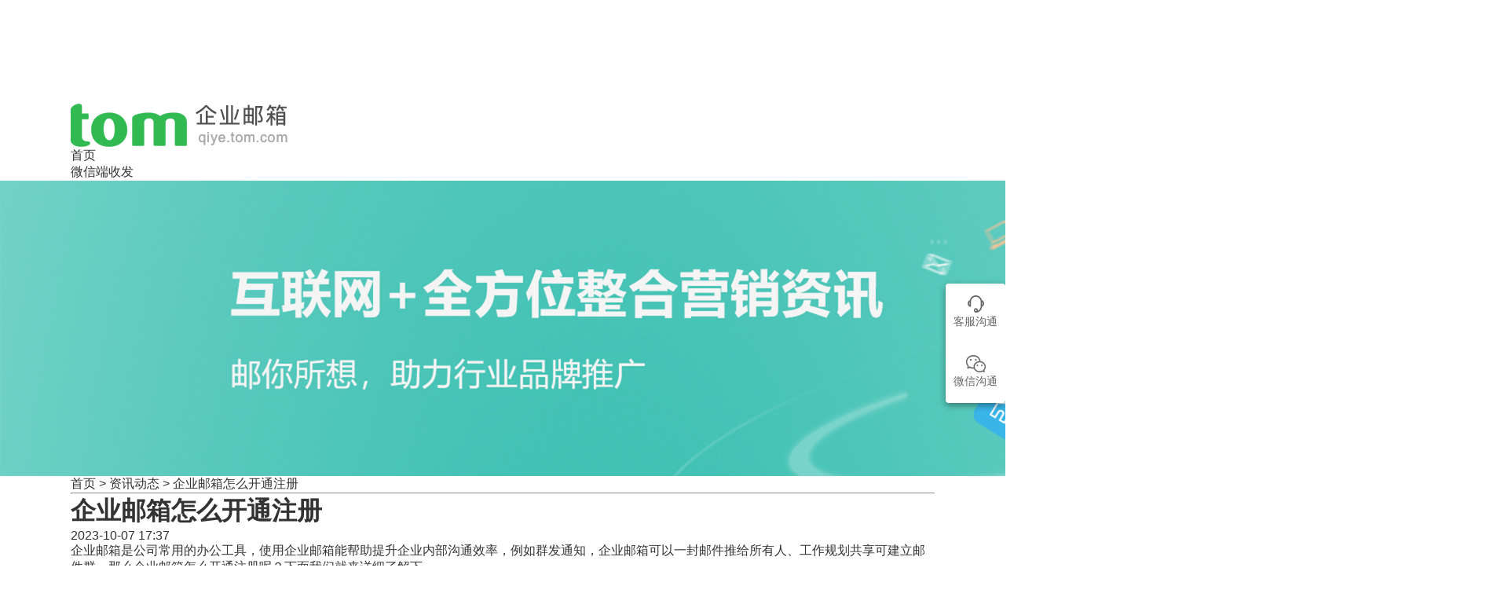

--- FILE ---
content_type: text/html
request_url: https://qiye.tom.com/news/202310/3031266246.html
body_size: 4303
content:
<!DOCTYPE html>
<html lang="zh-CN">

<!-- openCMs sreach -->
<head>
    <!--加载图标--> 
    <meta http-equiv="Content-Type" content="text/html; charset=UTF-8">
    <meta http-equiv="X-UA-Compatible" content="IE=edge,chrome=1" >
   <meta name="viewport" content="width=device-width, user-scalable=no, initial-scale=1.0, maximum-scale=1.0, minimum-scale=1.0"/>
    <title>企业邮箱怎么开通注册_TOM企邮资讯</title><meta name="Description" content="企业邮箱是公司常用的办公工具，使用企业邮箱能帮助提升企业内部沟通效率，例如群发通知，企业邮箱可以一封邮件推给所有人、工作规划共享可建立邮件群。那么企业邮箱怎么开通注册呢？下面我们就来详细了解下。">
        <meta name="keywords" content="企业邮箱怎么开通注册,企业邮箱注册,注册企业邮箱">
        <meta name="Imageurl" content="https://imgs.tom.com/companymail/202310/3031266246/THUMBNAIL27B32000C9374768.jpg">
        <meta property="og:type" content="news"/>
        <meta property="og:title" content="企业邮箱怎么开通注册"/>
        <meta property="og:description" content="企业邮箱是公司常用的办公工具，使用企业邮箱能帮助提升企业内部沟通效率，例如群发通知，企业邮箱可以一封邮件推给所有人、工作规划共享可建立邮件群。那么企业邮箱怎么开通注册呢？下面我们就来详细了解下。"/>
        <meta property="og:image" content="https://imgs.tom.com/companymail/202310/3031266246/THUMBNAIL27B32000C9374768.jpg"/>
        <meta property="og:url" content="//qiye.tom.com/news/202310/3031266246.html"/>
        <meta property="og:release_date" content="2023-10-07 17:37"/>
    <link rel="shortcut icon"
			href="https://www.tom.com/system/modules/my.opencms.news/resources/tom/help/static/img/help/favicon.png">
		<link rel="stylesheet" href="https://qiye.tom.com/static/css/base.css" />
		<link rel="stylesheet" href="https://qiye.tom.com/static/css/public.css?v=1" />
		<link href="https://www.tom.com/system/modules/my.opencms.news/resources/tom/qiye/qynews.css?v=1" rel="stylesheet" type="text/css">

</head>
<body id="body">


	<div class="content_navgame" id="content_nav">
		<div class="content_nav_box">
			<a class="back_arrow" id="back_arrow" href="javascript:history.back(-1)"><img src="https://www.tom.com/system/modules/my.opencms.news/resources/pc/pic/back_arow.png" alt=""></a>
			<span class="tom_com_logos"><img src="https://www.tom.com/system/modules/my.opencms.news/resources/tom/tomLogo1.png" alt="logo"></span>
		</div>
	</div>
	
		<div class="news_head w1">
				
				<div class="news_head_con w1200">
					<div class="head_logo">
						<a href="https://qiye.tom.com/">
							<img src="https://qiye.tom.com/static/img/index_logo.png" alt="tom企邮邮箱">
						</a>
					</div>
					<div class="head_li">
						<ul>
						<li> <a href="https://qiye.tom.com" target="_blank">首页</a> </li>
						<!--
						<li> <a href="https://qiye.tom.com/intro.html" >企邮介绍</a> </li>
						<li> <a href="https://qiye.tom.com/logon.html" target="_blank">开通企业邮</a> </li>
						-->
						<li> <a href="https://vip.tom.com/intro/suixinyou.html" target="_blank">微信端收发</a> </li>
									
						</ul>
					</div>
				</div>
				
			</div>
			
			
			<div class="news_ban w1">
				
				<img src="https://qiye.tom.com/static/img/news/news_banner.png" alt="tom企邮邮箱">
			</div>
			
			
		<div class="news_container">
		        
				
			
					<div class="news_content w1200">
	<div class="post_crumb">
										 <a href="https://qiye.tom.com/">首页</a> &gt; <a href="https://qiye.tom.com/news.html">资讯动态</a> &gt; 企业邮箱怎么开通注册<hr>
								 </div>


						<div class="contact_title">
							<h1 class="main_title">企业邮箱怎么开通注册</h1>

							<p class="time">
								2023-10-07 17:37</p>

						</div>
						<div class="details"><p>企业邮箱是公司常用的办公工具，使用企业邮箱能帮助提升企业内部沟通效率，例如群发通知，企业邮箱可以一封邮件推给所有人、工作规划共享可建立邮件群。那么企业邮箱怎么开通注册呢？下面我们就来详细了解下。</p>
<center><img title="image" src="https://imgs.tom.com/companymail/202310/3031266246/CONTENTE1CE2275C8DB4CEC.jpg" alt="" /></center>
<p>&nbsp;</p>
<h2><strong><strong>企业邮箱怎么开通注册</strong></strong><strong><strong>？</strong></strong></h2>
<ol>
<li>在百度搜索“TOM<span style="color: #3366ff;"><a style="color: #3366ff;" href="https://qiye.tom.com" target="_blank"><span style="text-decoration: underline;">企业邮箱</span></a></span>”找到官网</li>
</ol>
<center><img title="image" src="https://imgs.tom.com/companymail/202310/3031266246/CONTENTE907CFEB85E4429F.jpg" alt="" /></center>
<ol start="2">
<li>进去后，在右边的登录框找到左下角的“线上开通”，这个是自主线上开通入口。</li>
</ol>
<center><img title="image" src="https://imgs.tom.com/companymail/202310/3031266246/CONTENT31D42E82EE2D4D51.jpg" alt="" /></center>
<p>右侧还会有个试用按钮，你要是不想直接注册，还想通过客服进一步了解企业邮箱功能和活动，点试用也行。</p>
<center><img title="image" src="https://imgs.tom.com/companymail/202310/3031266246/CONTENT6BE35AC0F511432D.jpg" alt="" /></center>
<ol start="3">
<li>进去后在这里填写信息，企业信息是用于认证这个企业邮箱是属于哪个公司的，管理员信息是用于跟服务商沟通的联系方式。最后拿到邮箱后，就能去登录邮箱了</li>
</ol>
<center><img title="image" src="https://imgs.tom.com/companymail/202310/3031266246/CONTENT1C1F5A71C90740C0.jpg" alt="" /></center>
<p>&nbsp;</p>
<h2><strong><strong>企业邮箱的好处</strong></strong></h2>
<ol>
<li>企业邮箱容量大，最大到无限容量，可以存很多邮件</li>
<li>企业邮箱名字能注册成公司名字，所有员工的邮箱后缀都用公司名字，前缀用员工自己的名字</li>
<li>安全性很高，附件能单独设置密码发送</li>
<li>每个邮箱的容量和权限都能自定义调整</li>
<li>有国际通道用，收发邮件会自动切换国内外通道</li>
</ol>
<center><img title="image" src="https://imgs.tom.com/companymail/202310/3031266246/CONTENTD2E0D90C42F64078.jpg" alt="" /></center>
<p>以上就是企业邮箱怎么开通注册的流程了，如果你已经有了企业邮箱想更换个品牌服务商，那更换到TOM企业邮箱也是可以继续用之前的域名的，要是想迁移邮件，有工程师一对一做迁移，可无缝搬迁。<span style="font-size: 8pt; color: #808080;">【TOM】</span></p>
<p>&nbsp;</p></div>
						
							<div class="qiyefootmai">
		<div class='switch_div'> <a class='page_switch pagePrevious' href ='https://qiye.tom.com/news/202309/3822278465.html'> 上一篇：什么邮箱安全性高</a><a class='page_switch pageNext' href ='https://qiye.tom.com/news/202310/3198181806.html'> 下一篇：哪个企业邮箱安全？如何提高企业邮箱安全性？</a> </div><div class="qiyefootre">	
													<div class="relation_title" id="list-container">
														<span style="" class="relation_titlespanico">&nbsp;</span>
														<span style="" class="relation_titlespan">相关推荐</span>
													</div>
													<div class="qiyefootreul">
														<ul>
				<li><a href='//qiye.tom.com/news/202206/3533403178.html' target="_blank" title='企业邮箱怎么开通注册？'><span></span>企业邮箱怎么开通注册？</a></li><li><a href='//qiye.tom.com/news/202307/3647838679.html' target="_blank" title='企业邮箱怎么开通注册，企业邮箱注册步骤'><span></span>企业邮箱怎么开通注册，企业邮箱注册步骤</a></li><li><a href='//qiye.tom.com/news/202309/3402959661.html' target="_blank" title='企业邮箱怎么开通注册，企业邮箱注册都需要哪些资料'><span></span>企业邮箱怎么开通注册，企业邮箱注册都需要哪些资料</a></li><li><a href='//qiye.tom.com/news/202308/3791478462.html' target="_blank" title='企业邮箱怎么开通注册，三步搞定流程详解'><span></span>企业邮箱怎么开通注册，三步搞定流程详解</a></li><li><a href='//qiye.tom.com/news/202309/3493651890.html' target="_blank" title='企业邮箱批量注册怎么操作，企业邮箱批量注册价格'><span></span>企业邮箱批量注册怎么操作，企业邮箱批量注册价格</a></li><li><a href='//qiye.tom.com/news/202308/3531218870.html' target="_blank" title='企业邮箱怎么开通注册，都需要准备什么资料'><span></span>企业邮箱怎么开通注册，都需要准备什么资料</a></li></ul>
													</div>
											</div>
										</div>	
			
			
					</div>
				
			
		        
		    </div>
			
			
		<!-- 底部开始 -->
			<div class="footer">	
				<div class="footer_top w1">	
					<div class="footer_top_con w1200">
						<div class="footer_top_con_le">
							<p>立即免费试用，开启高效办公之旅</p>
							<p>订购热线：010-58206880/18510995696</p>	
						</div>
						
						<div class="footer_top_con_ri" >
							免费试用
						</div>
					</div>	
				</div>
				<div class="footer_main w1 clear">
					<div class="footer_main_con w1200">
					<div class="footer_about">
					<ul>
					    <li>
					        <div class="title">关于我们</div>
							<!--
					        <div><a href="https://qiye.tom.com/">TOM企业邮箱</a></div>
					        <div><a href="https://vip.tom.com/" target="_blank">TOM VIP邮箱</a></div>
							 <div><a href="https://mail.tom.com/member/index.html" target="_blank">TOM 邮箱会员</a></div>
							-->
					        <div><a href="https://www.tom.com/partner/adserver.html" target="_blank">商务合作</a></div>
					    </li>
					    <li>
					        <div class="title">产品服务</div>
							<!--
							<div><a href="https://qiye.tom.com/logon.html" target="_blank">企业线上注册</a></div>
					        <div><a href="https://vip.tom.com/register/vip.html" target="_blank">VIP 邮箱注册</a></div>
					        <div><a href="https://qy.tom.com/webmail-static/upnoticeb.html" target="_blank">优惠活动</a></div>
							-->
					        <div><a href="https://vip.tom.com/intro/suixinyou.html" target="_blank">微信邮箱</a></div>
					    </li>
					    <li>
					        <div class="title">帮助中心</div>
					        <div><a href="https://help.tom.com/enterprisemail/index_list.html?col_index=10" target="_blank">客户端设置</a></div>
					        <div><a href="https://help.tom.com/enterprisemail/index_list.html?col_index=2" target="_blank">注册与购买</a></div>
					        <div><a href="https://help.tom.com/enterprisemail/index_list.html?col_index=5" target="_blank">写信/发信</a></div>
					        <div><a href="https://help.tom.com/enterprisemail/index_list.html?col_index=8" target="_blank">邮件安全</a></div>	       
					    </li>
					 
					</ul>	
						</div>	
						
						<div class="footer_other">
							  <div class="title">联系我们</div>
							    <div class="phone-mail">
									<p class="fo_m_cp"><img src="https://qiye.tom.com/static/img/fo_ic1.png" alt> <span>咨询热线：</span> 010-58206880</p>
									<p><img src="https://qiye.tom.com/static/img/fo_ic2.png" alt> <span>客服邮箱：</span> corpmail@163.net</p>
									
									</div>
							    <div class="icons">
							       <div class="fo_m_r_ho">
							       	<img src="https://qiye.tom.com/static/img/fo_ic31.png" class="codeimg" alt>
							       	<p>随心邮</p>
							       	<i class="icon_qrcode">
							       	<img src="https://qiye.tom.com/static/img/icon_qrcode1.png" alt>
							      </i>	
							       </div>
								   <div class="fo_m_r_ho">
								    	<img src="https://qiye.tom.com/static/img/fo_ic32.png" class="codeimg" alt>
								    	<p>售前顾问</p>
								    	<i class="icon_qrcode">
								    	<img src="https://qiye.tom.com/static/img/icon_qrcodeshouqian.png" alt>
								   </i>	
								    </div>
									<div class="fo_m_r_ho">
									 	<img src="https://qiye.tom.com/static/img/fo_ic32.png" class="codeimg" alt>
									 	<p>VIP客服</p>
									 	<i class="icon_qrcode">
									 	<img src="https://qiye.tom.com/static/img/icon_qrcodevip.png" alt>
									</i>	
									 </div>
							    </div>
						</div>
						<div class="h10 clear"></div>
						<div class="fo_m_line clear">			
						</div>
						<div class="copyright">
							<p>Copyright © 2022 TOM.COM Corporation,All Rights Reserved 新飞网版权所有</p>
						</div>
						
					</div>
				</div>	
					
			</div>
			<!-- 底部end -->
			
			<!-- 右侧导航 -->
			<div class="fiex_right">	
				<!--
				<div class="fiex_shi fiex_tong">
					申请试用
				</div>
				-->
					<div class="fiex_kefuzong">		
						<div class="fiex_kefu fiex_tong">
							客服沟通 		
							<div class="fiex_kefu_div">
								<div class="phoneBoxbab"><img src="https://qiye.tom.com/static/img/ico_left2.png" alt>
								 <span></span>
								 </div>
								<p><span><img src="https://qiye.tom.com/static/img/inco_1.png" alt> </span> 010-58206880</p>
								<p><span><img src="https://qiye.tom.com/static/img/inco_2.png" alt>  </span>18510995696</p>
							</div>
						</div>
						<div class="fiex_weixin fiex_tong">
							微信沟通				
							<div class="fiex_weixin_div">
								<div class="phoneBoxbab"><img src="https://qiye.tom.com/static/img/ico_left2.png" alt>
								 <span></span>
								 </div>
								<div class="fiex_weixin_code">
									<img src="https://qiye.tom.com/static/img/wxkf.png" alt>
									<p>扫码咨询</p>
								</div>
							</div>
						</div>	
					</div>			
			</div>
			<!-- 右侧导航end -->


		<script src="//wxmailb.tom.com/webmail2-static/js/tool/jquery-3.6.min.js"></script>
		<script src="https://qiye.tom.com/static/js/public.js"></script>
		<script src="https://www.tom.com/system/modules/my.opencms.news/resources/tom/qiye/news_con.js?v=2"></script>
		 <script src="https://www.tom.com/system/modules/my.opencms.news/resources/pc/minjs/get_track.min.js"></script> 
		<script>
			window.onload = function(){
				$(".news_content .details a").click(function(){
					return false
				})
			}
		</script>
</body>
</html>


--- FILE ---
content_type: text/css
request_url: https://qiye.tom.com/static/css/base.css
body_size: 625
content:
body,div,p,h1,h2,h3,h4,h5,h6,hr,p,blockquote,dl,dt,dd,ul,ol,li,pre,form,fieldset,button,input,textarea,th,td{margin:0;padding:0}body{margin:0 auto;font-family:"Montserrat","Microsoft YaHei","Arial";font-size:16px;color:#333;box-sizing:border-box}ul,ol{list-style:none}img{border:none}ul,ol{list-style:none}img{border:none;vertical-align:top}a{color:#333;text-decoration:none}a:hover{text-decoration:none!important}em,i{font-style:normal}input,button,textarea{outline:none}button{margin:0;padding:0;border:0px solid transparent;outline:none;cursor:pointer}button:active{transform:translateY(1px);box-shadow:1px 1px 1px #888888}.clear{clear:both}.le{float:left}.ri{float:right}.re{position:relative}.ab{position:absolute}.w1200{width:1200px;margin:0 auto}.minw1200{min-width:1200px;margin:0 auto}.maxw1200{max-width:1200px;margin:0 auto}.w1{width:100%}.w12{width:120%}.w1920{width:1920px}.imgau img{width:100%;height:auto;width:auto\9;display:block;-ms-interpolation-mode:bicubic}.w1000{width:1000px;margin:0 auto}.a{display:inline-block;width:274px;height:50px;background:#31BA52;border-radius:28px;color:#fff;font-size:14px;line-height:50px;text-align:center;cursor:pointer;margin-top:53px;font-size:20px}

--- FILE ---
content_type: text/css
request_url: https://qiye.tom.com/static/css/public.css?v=1
body_size: 1216
content:
.w1{width:100%}.w1000{width:1000px;margin:0 auto}.w1200{width:1100px}.clear{clear:both}.left{float:left}.right{float:right}input::-webkit-input-placeholder{color:#999}input:-moz-placeholder{color:#999}input::-moz-placeholder{color:#999}input:-ms-input-placeholder{color:#999}.footer_top{background:#333333;height:110px;box-sizing:border-box}.footer_top_con{padding-top:25px}.footer_top_con_le{font-size:20px;color:#fff;line-height:32px;display:inline-block}.footer_top_con_ri{display:inline-block;width:180px;height:40px;background:#31BA52;border-radius:28px;color:#fff;font-size:14px;line-height:40px;text-align:center;cursor:pointer;font-size:20px;float:right;vertical-align:top;margin-top:14px;margin-right:15px}.footer_main{background:#15181F;color:#fff}.fo_m_r{display:inline-block;margin-left:10%}.fo_m_r_ho{float:left;margin-right:75px;text-align:center;position:relative}.fo_m_r_ho .codeimg{margin-top:20px}.fo_m_r_ho p{margin-top:8px}.fo_m_r{position:relative}.icon_qrcode{width:80px;height:114px;position:absolute;left:-15px;margin-top:-170px;display:none}.fo_m_r_ho:hover .icon_qrcode{display:block}.fo_m_line{width:100%;height:1px;background:#404447;margin-top:20px}.copyright{color:#999;padding-top:20px;font-size:12px;text-align:center;padding-bottom:20px}.copyright p{line-height:30px}.copyright p a{color:#999}.footer_main_con{padding-top:50px}.footer_about{float:left;vertical-align:top}.footer_about ul li{float:left;margin-right:70px}.footer_about ul li:last-child{margin-right:0}.footer_about ul li .title{font-size:16px;margin-bottom:10px}.footer_about ul li a{color:#999;font-size:12px;line-height:24px}.footer_other{float:right;vertical-align:top}.footer_other .icons .fo_m_r_ho:nth-child(2) img{margin-top:22px}.footer_other .icons .fo_m_r_ho:nth-child(3) img{margin-top:22px}.footer_other .icons .fo_m_r_ho:nth-child(2) .icon_qrcode{margin-top:-189px}.footer_other .icons .fo_m_r_ho:nth-child(3) .icon_qrcode{margin-top:-189px}.footer_other  .title{font-size:16px;margin-bottom:10px}.phone-mail p{display:inline-block;padding-right:30px}.phone-mail p img{vertical-align:middle}.phone-mail p  span{margin-left:5px;color:#999}.footer_other .icons{padding-left:5px}.h10{height:10px}.fiex_right{position:fixed;top:60%;-webkit-transform:translateY(-50%);-moz-transform:translateY(-50%);-ms-transform:translateY(-50%);-o-transform:translateY(-50%);transform:translateY(-50%);right:0px;z-index:99999;opacity:1;font-size:14px}.fiex_shi{width:76px;height:90px;background:#FFFFFF;box-shadow:0px 3px 9px 0px rgba(000,000,000,0.4);border-radius:4px;text-align:center;color:#666;background-image:url(../img/fiex_f1.png);background-repeat:no-repeat;background-position:center 15px;box-sizing:border-box;padding-top:65px;cursor:pointer}.fiex_shi:hover{background-image:url(../img/fiex_f11.png);background-color:#31BA52;color:#fff}.fiex_kefuzong{margin-top:10px;width:76px;height:152px;background:#FFFFFF;box-shadow:0px 3px 9px 0px rgba(000,000,000,0.4);border-radius:4px;text-align:center;color:#666;box-sizing:border-box;cursor:pointer}.fiex_kefu{width:76px;height:76px;background-image:url(../img/fiex_f20.png);background-repeat:no-repeat;background-position:center 15px;box-sizing:border-box;padding-top:40px;cursor:pointer;position:relative}.fiex_kefu:hover{background-image:url(../img/fiex_f21.png);background-color:#31BA52;color:#fff}.fiex_weixin{width:76px;height:77px;background-image:url(../img/fiex_f30.png);background-repeat:no-repeat;background-position:center 15px;box-sizing:border-box;padding-top:40px;cursor:pointer;position:relative}.fiex_weixin:hover{background-image:url(../img/fiex_f31.png);background-color:#31BA52;color:#fff}.fiex_weixin:hover .fiex_weixin_code{color:#666}.fiex_weixin_div{position:absolute;width:156px;background:#FFFFFF;box-shadow:0px 3px 8px 0px rgba(73,73,73,0.23);border-radius:6px;margin-left:80px;top:-2px;right:99px;padding-top:15px;padding-bottom:15px;display:none}.fiex_weixin_code img{width:100px}.fiex_weixin_code p{margin-top:10px}.fiex_weixin_div .phoneBoxbab{position:absolute;right:-18px;top:14px}.phoneBoxbab img{width:18px}.fiex_kefu_div{position:absolute;width:156px;background:#FFFFFF;box-shadow:0px 3px 8px 0px rgba(73,73,73,0.23);border-radius:6px;margin-left:80px;top:-2px;right:99px;padding-top:20px;padding-bottom:20px;display:block;padding-left:15px;display:none}.fiex_kefu_div p{font-size:16px;color:#31BA52;text-align:left;margin-bottom:15px}.fiex_kefu_div p:last-child{margin-bottom:0}.fiex_kefu_div p  span{display:inline-block;width:25px;text-align:left;margin-right:5px}.fiex_kefu_div p img{vertical-align:top;width:20px}.fiex_kefu_div .phoneBoxbab{position:absolute;right:-18px;top:14px}.phoneBoxbab img{width:18px}.fiex_kefu:hover .fiex_kefu_div{display:block}.fiex_weixin:hover .fiex_weixin_div{display:block}

--- FILE ---
content_type: application/javascript
request_url: https://qiye.tom.com/static/js/public.js
body_size: 545
content:
$(".fiex_shi, .spanshi, .footer_top_con_ri").click(function(){
	window.open("//qiye.tom.com/applyuse.html")
})
$(".mailtwja").click(function(){
	
	 event.preventDefault(); // 阻止链接默认行为
	
	  var href = $(this).attr("href");
	  var updatedHref = href + (href.indexOf("?") !== -1 ? "&" : "?") + "fromnames=m企邮底部";
	  
	  window.location.href = updatedHref;
	
	try {
		   var trackEve = new TrackEvents();
		   trackEve.setEvents("m企邮底部", "click", "click", "click", "");
	} catch (e) {
	   
	}	
	
})